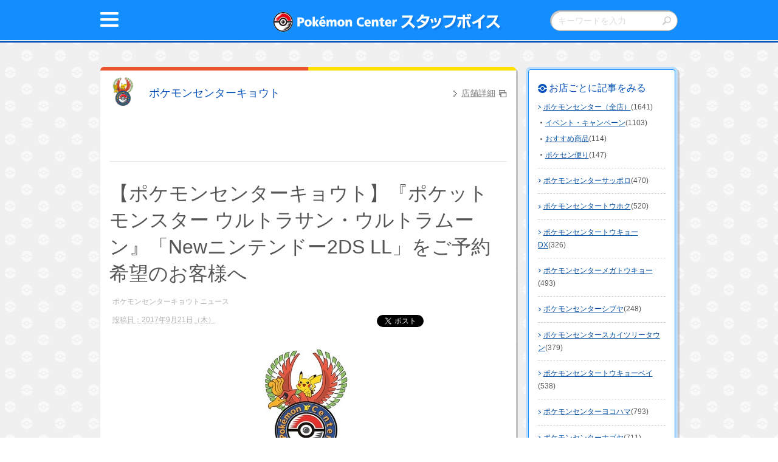

--- FILE ---
content_type: text/html; charset=UTF-8
request_url: https://voice.pokemon.co.jp/stv/kyoto/2017/09/post-9101.html
body_size: 59232
content:
<!DOCTYPE html>
<html lang="ja">
<head>

<meta charset="utf-8">
  <meta http-equiv="X-UA-Compatible" content="IE=edge">
  <link rel="shortcut icon" href="/common/images/favi_official.ico">



  <script type="text/javascript" src="/stv/common/scripts/jquery.js"></script>
  <script type="text/javascript" src="/stv/common/scripts/basic.js"></script>
  <script type="text/javascript">wMeta();</script>


  <link rel="stylesheet" href="/stv/common/styles/style.css" />



<title>【ポケモンセンターキョウト】『ポケットモンスター ウルトラサン・ウルトラムーン』「Newニンテンドー2DS LL」をご予約希望のお客様へ｜ポケモンセンターキョウト</title>
<meta name="description" content="ポケモンセンターのスタッフがおとどけ！全国のポケモンセンターのニュースやおすすめ商品をチェック！" />
<meta name="keywords" content="ポケモン,ぽけもん,ポケットモンスター,ピカチュウ,ぴかちゅう,ポケセン,ポケモンセンター,グッズ" />
<meta name="thumbnail" content="/stv/common/images/pokemon_center.jpg" />
<link rel="shortcut icon" href="/stv/common/images/favi_official.ico" />
<meta property="og:title" content="【ポケモンセンターキョウト】『ポケットモンスター ウルトラサン・ウルトラムーン』「Newニンテンドー2DS LL」をご予約希望のお客様へ｜ポケモンセンターキョウト">
<meta property="og:url" content="https://voice.pokemon.co.jp/stv/kyoto/2017/09/post-9101.html" />
<meta property="og:type" content="game">
<meta property="og:image" content="https://voice.pokemon.co.jp/stv/common/images/facebook_OGB.jpg" />
<meta property="og:description" content="ポケモンセンターのスタッフがおとどけ！全国のポケモンセンターのニュースやおすすめ商品をチェック！" />
<meta property="fb:app_id" content="1563819653903792" />
<meta property="og:site_name" content="ポケモンセンター スタッフボイス" />
<meta name="twitter:card" content="summary" />
<meta name="twitter:site" content="@Pokemon_cojp" />
<meta name="twitter:image" content="https://voice.pokemon.co.jp/stv/common/images/twitter_OGB.jpg">




<script type="text/javascript">

  var _gaq = _gaq || [];
  _gaq.push(['_setAccount', 'UA-12598229-3']);
  _gaq.push(['_setDomainName', '.pokemon.co.jp']);
  _gaq.push(['_trackPageview']);

  (function() {
    var ga = document.createElement('script'); ga.type = 'text/javascript'; ga.async = true;
    ga.src = ('https:' == document.location.protocol ? 'https://ssl' : 'http://www') + '.google-analytics.com/ga.js';
    var s = document.getElementsByTagName('script')[0]; s.parentNode.insertBefore(ga, s);
  })();

</script>

<!-- Google tag (gtag.js) -->
<script async src="https://www.googletagmanager.com/gtag/js?id=G-QPZF4B119R"></script>
<script>
  window.dataLayer = window.dataLayer || [];
  function gtag(){dataLayer.push(arguments);}
  gtag('js', new Date());
  gtag('config', 'G-QPZF4B119R');
</script>
</head>
<body id="top">
  <div class="outline" id="pagetop">
    <div class="o-header">
      <div class="o-header-inner">
<div class="headeritem1">
  <div class="menuButton">[メニュー]</div>
</div>
<div class="headeritem2">
  <div class="title"><a href="/stv/"><img data-imagesrc="/stv/common/images/head_logo@2x.png" alt="Pok&eacute;mon Center スタッフボイス"></a></div>
</div>

<div class="headeritem3">
  <div class="search">
    <div class="icon showSp"></div>
  </div>
</div>
      </div><!-- /.o-header-inner -->



<div class="form">
  <div class="wrapper">
<form method="get" action="https://voice.pokemon.co.jp/cgi-bin/mt/mt-search.cgi">

<input type="hidden" name="IncludeBlogs" value="17,11,23,10,8,24,9,14,22,19,12,7,18,26,20,21,13,25,16,15," />

<input type="hidden" name="limit" value="5" />
    <input type="text" id="searchTxt" name="search" value="" placeholder="キーワードを入力"/>
    <input type="image" src="/stv/common/images/btn_search.png" id="searchBtn" alt="検索">
  </form>
  </div>
</div>

<div class="ex-global">
<div class="panel-close"></div>
    <div class="mod-nav">
      <ul class="sub-global">
        <li class="sub-globalItem all"><div class="sub-inner"><a href="/stv/zenten/"><span>ポケモンセンター<br class="showPc">（全店）</span></a></div></li>
        <li class="sub-globalItem sapporo"><div class="sub-inner"><a href="/stv/sapporo/"><span>ポケモンセンター<br class="showPc">サッポロ</span></a></div></li>
        <li class="sub-globalItem touhoku"><div class="sub-inner"><a href="/stv/tohoku/"><span>ポケモンセンター<br class="showPc">トウホク</span></a></div></li>
        <li class="sub-globalItem tokyodx"><div class="sub-inner"><a href="/stv/tokyodx/"><span>ポケモンセンター<br class="showPc">トウキョーDX</span></a></div></li>
        <li class="sub-globalItem megatokyo"><div class="sub-inner"><a href="/stv/megatokyo/"><span>ポケモンセンター<br class="showPc">メガトウキョー</span></a></div></li>
        <li class="sub-globalItem shibuya"><div class="sub-inner"><a href="/stv/shibuya/"><span>ポケモンセンター<br class="showPc">シブヤ</span></a></div></li>
        <li class="sub-globalItem skytree"><div class="sub-inner"><a href="/stv/skytreetown/"><span>ポケモンセンター<br class="showPc">スカイツリータウン</span></a></div></li>
        <li class="sub-globalItem tokyobay"><div class="sub-inner"><a href="/stv/tokyobay/"><span>ポケモンセンター<br class="showPc">トウキョーベイ</span></a></div></li>
        <li class="sub-globalItem yokohama"><div class="sub-inner"><a href="/stv/yokohama/"><span>ポケモンセンター<br class="showPc">ヨコハマ</span></a></div></li>
        <li class="sub-globalItem nagoya"><div class="sub-inner"><a href="/stv/nagoya/"><span>ポケモンセンター<br class="showPc">ナゴヤ</span></a></div></li>
        <li class="sub-globalItem kanazawa"><div class="sub-inner"><a href="/stv/kanazawa/"><span>ポケモンセンター<br class="showPc">カナザワ</span></a></div></li>
        <li class="sub-globalItem kyoto"><div class="sub-inner"><a href="/stv/kyoto/"><span>ポケモンセンター<br class="showPc">キョウト</span></a></div></li>
        <li class="sub-globalItem osaka"><div class="sub-inner"><a href="/stv/osaka/"><span>ポケモンセンター<br class="showPc">オーサカ</span></a></div></li>
        <li class="sub-globalItem osakadx"><div class="sub-inner"><a href="/stv/osakadx/"><span>ポケモンセンター<br class="showPc">オーサカDX</span></a></div></li>
        <li class="sub-globalItem hiroshima"><div class="sub-inner"><a href="/stv/hiroshima/"><span>ポケモンセンター<br class="showPc">ヒロシマ</span></a></div></li>
        <li class="sub-globalItem kagawa"><div class="sub-inner"><a href="/stv/kagawa/"><span>ポケモンセンター<br class="showPc">カガワ</span></a></div></li>
        <li class="sub-globalItem fukuoka"><div class="sub-inner"><a href="/stv/fukuoka/"><span>ポケモンセンター<br class="showPc">フクオカ</span></a></div></li>
        <li class="sub-globalItem okinawa"><div class="sub-inner"><a href="/stv/okinawa/"><span>ポケモンセンター<br class="showPc">オキナワ</span></a></div></li>
        <li class="sub-globalItem store"><div class="sub-inner"><a href="/stv/store/"><span>ポケモンストア</span></a></div></li>
        <li class="sub-globalItem pokemongolab"><div class="sub-inner"><a href="/stv/pokemongolab/"><span>Pokémon GO Lab.</span></a></div></li>

      </ul>
      <div class="sub-close showSp">閉じる</div>
    </div>
</div><!--/.ex-global-->






    </div><!-- /.o-header -->
    <div class="o-body">
      <div class="o-body-inner">
        <div class="o-main">
          
          <div class="o-content underLayer">
<!---------------------------------------------->
<div class="mod-section">



<div class="mod-group -card -kyoto"><div class="sub-inner">

<div class="newsList">
<div class="ex-tenpo -article">
    <p class="sub-name"><a href="https://voice.pokemon.co.jp/stv/kyoto/">ポケモンセンターキョウト</a></p>
<p class="sub-detail"><a href="https://www.pokemon.co.jp/shop/pokecen/kyoto/" target="_blank">店舗詳細</a></p>
</div><!--/.ex-catetopHead-->

<h1 class="mod-heading -article">【ポケモンセンターキョウト】『ポケットモンスター ウルトラサン・ウルトラムーン』「Newニンテンドー2DS LL」をご予約希望のお客様へ</h1>

<p class="ex-tag">ポケモンセンターキョウトニュース</p>

<p class="ex-date"><abbr class="published" title="2017-09-21T14:00:00+09:00">投稿日：2017年9月21日（木）</abbr></p>
<div class="sns">
      <ul>
      <li class="tw"><a href="https://twitter.com/share" class="twitter-share-button" data-lang="ja" data-dnt="true" data-url="https://voice.pokemon.co.jp/stv/kyoto/2017/09/post-9101.html" data-text="【ポケモンセンターキョウト】『ポケットモンスター ウルトラサン・ウルトラムーン』「Newニンテンドー2DS LL」をご予約希望のお客様へ">>ツイート</a>
<script>!function(d,s,id){var js,fjs=d.getElementsByTagName(s)[0],p=/^http:/.test(d.location)?'http':'https';if(!d.getElementById(id)){js=d.createElement(s);js.id=id;js.src=p+'://platform.twitter.com/widgets.js';fjs.parentNode.insertBefore(js,fjs);}}(document, 'script', 'twitter-wjs');</script>
      </li>
      <li class="fb">
        <iframe src="https://www.facebook.com/plugins/like.php?href=https%3A%2F%2Fvoice.pokemon.co.jp%2Fstv%2Fkyoto%2F2017%2F09%2Fpost-9101.html&amp;width&amp;layout=button_count&amp;action=like&amp;show_faces=false&amp;share=false&amp;height=21" scrolling="no" frameborder="0" style="border:none; overflow:hidden; height:21px;" allowTransparency="true"></iframe>
      </li>
      <li class="line">
        <span>
        <script type="text/javascript" src="https://media.line.me/js/line-button.js?v=20140411" ></script>
        <script type="text/javascript">
        new media_line_me.LineButton({"pc":false,"lang":"ja","type":"a","text":"【ポケモンセンターキョウト】『ポケットモンスター ウルトラサン・ウルトラムーン』「Newニンテンドー2DS LL」をご予約希望のお客様へ\r\nhttps://voice.pokemon.co.jp/stv/kyoto/2017/09/post-9101.html","withUrl":false});
        </script>
        </span>
          </li>
        </ul>
    </div>

<div class="mod-section">

<p class="mod-image st-addBottomM"><img src="https://voice.pokemon.co.jp/stv/kyoto/%E3%83%AD%E3%82%B4_%E4%BA%AC%E9%83%BD800%C3%97600.jpg"></p>

<p class="mod-para"><p>いつもポケモンセンターキョウトをご利用いただき、ありがとうございます。<br /> <br /> <strong>　　　</strong><br /><strong> ニンテンドー3DSソフト『ポケットモンスター ウルトラサン・ウルトラムーン』パッケージ版の予約受付が全国のポケモンセンター・ポケモンストア・ポケモンセンターオンライン・ポケモンEXPOジムオフィシャルショップにて、9月22日（金）より始まります。</strong><br /> 　　<br /> ※ポケモンセンターオンラインでは、9月22日（金）18時からご予約を承ります。<br /> 　　<br /> <br /> <span style="color: #99cc00;"><strong>ポケモンセンターキョウト</strong></span>にて、</p>
<p><strong>『ポケットモンスター ウルトラサン』、</strong><br /><strong> 『ポケットモンスター ウルトラムーン』、</strong><br /><strong> 『ポケットモンスター ウルトラサン・ウルトラムーン』ダブルパック</strong><br /> <br /> または、<br /> <br /> <strong>「Newニンテンドー2DS LL モンスターボールエディション」、</strong><br /><strong> 「Newニンテンドー2DS LL ピカチュウエディション」</strong><br /> のご予約を希望されるお客様へご案内です。<br /> <br /> 　　<br /> 9月22日（金）当日は、<span style="color: #ff0000;"><strong>店舗が開店いたします</strong><strong>10</strong><strong>時以降に、</strong></span></p>
<p><span style="color: #ff0000;"><strong>京都タカシマヤ</strong><strong>5</strong><strong>階　</strong></span></p>
<p><span style="color: #ff0000;"><strong>ポケモンセンターキョウトまで、直接お越しください。</strong></span></p>
<p><strong>※</strong><strong>開店前にお待ちいただくスペースはございません。<wbr />必ず開店以降にお越しください。</strong></p>
<p>　　　</p>
<p>ご予約時には、<br /> <br /> <strong>「インターネットに接続可能なスマートフォン」</strong><br /> <br /> をご持参いただきますと、お手続きがスムーズに行えます。<br /> ※受信・閲覧可能なe-mailアドレスが設定された端末ですと、よりスムーズに行えます。<br /> ※お持ちでないお客様は、ご予約前にスタッフへお声がけください。<br /> <br /> なお、ご予約に関しましては、以下の注意事項をご確認いただき、<br /> 安全な運営にご協力をお願い致します。</p>
<p><br /> ---------------------------------------------------------------------------------------</p>
<p><br /> 【ご予約希望のお客様への注意事項】</p>
<p>～ちいさなおこさまは、おとなのかたといっしょによんでね～</p>
<p>・予約受付までに、お時間をいただく場合がございます。<br /> <br /> ・店頭でのお受け取りか、無料配送のいずれかをお選びいただけます。</p>
<p>・無料配送をご希望の場合、商品代金を全額ご予約時にお支払いいただきます。<br /> 配送の地域は、日本国内のみとさせていただきます。</p>
<p><span style="color: #ff0000;">・「Newニンテンドー2DS LL モンスターボールエディション」「Newニンテンドー2DS LL ピカチュウエディション」のご予約をご希望の場合、配送予約のみの受け付けとなり、店頭での引き換えはできません。通常は、配送料800円（税込）をいただきますが、『ポケットモンスター ウルトラサン・ムーン』のいずれか、または『ポケットモンスター ウルトラサン・ムーン』ダブルパックと同時に予約購入すると、無料で配送いたします。</span></p>
<p>※「<span>Newニンテンドー2DS LL」 の</span>ご予約は、<span style="color: #ff0000;"><strong>お</strong><strong>1</strong><strong>人様、各</strong><strong>1</strong><strong>台ずつまで</strong></span>とさせていただきます。</p>
<p>・複数名でご予約希望の場合は、ご予約される方が全員そろってから、並び列へお並びください。いかなる場合も、途中から列へ合流する事は出来ませんのでご了承ください。<br /> <br /> ・予約後の返金・交換・キャンセルは、お受けいたしかねます。<br /> <br /> ・商品の購入までにお時間をいただく場合がございます。<br /> <br /> ・予定数に達し次第、ご予約受付を終了いたします。<br /> <br /> ・館内では、決して走らないようお願いいたします。<br /> <br /> ・ほかのお客様へのご迷惑となる行為はご遠慮ください。<br /> <br /> そのほか運営スタッフの指示にしたがって、円滑な運営にご協力をお願い致します。<br /> <br /> -----------------------------------------------------------------------------------------<br /> <br /> <br /> <br /><span style="font-size: medium;"><strong> 皆さまのご来店を心よりお待ちしております。</strong></span></p>
<p></p></p>

</div><!--/.mod-section -->



</div>



 <ul class="mod-pager">
 <li class="sub-prev"><a href="https://voice.pokemon.co.jp/stv/kyoto/2017/08/post-9058.html" title="【ポケモンセンターキョウト】ポケモンガオーレ「あつまれ！バトルたいかい」を開催するよ！">前へ</a></li><!-- /.sub-prev -->
 <li class="sub-next"><a href="https://voice.pokemon.co.jp/stv/kyoto/2017/10/post-9110.html" title="【ポケモンセンターキョウト】10月イベントカレンダー">次へ</a></li><!-- /.sub-next -->
 </ul><!-- /.mod-pager -->



</div></div><!-- /.mod-group -->





</div><!--/.mod-section-->
<!---------------------------------------------->
          </div><!-- /.o-content -->
<div class="o-nav"><div class="o-nav-inner">
            <p class="mod-heading -monboS">お店ごとに記事をみる</p>
            <ul class="mod-list -link">

































































             <li class="sub-li"><div class="sub-div"><a href="https://voice.pokemon.co.jp/stv/zenten/">ポケモンセンター（全店）</a>(1641)


                <ul class="mod-list -dot">


                 <li class="sub-li"><div class="sub-div"><a href="https://voice.pokemon.co.jp/stv/zenten/event/">イベント・キャンペーン</a>(1103)</div></li>






                 <li class="sub-li"><div class="sub-div"><a href="https://voice.pokemon.co.jp/stv/zenten/recommend/">おすすめ商品</a>(114)</div></li>






                 <li class="sub-li"><div class="sub-div"><a href="https://voice.pokemon.co.jp/stv/zenten/letter/">ポケセン便り</a>(147)</div></li>



                </ul><!-- /.mod-list -->


             </div></li>























































































































































































































































































































































































































































































































































































































































































































































































































































































































































































































































































































































































































































































































































































































































































































































































































































































































































































































































































































































































































































































































































































































































































































































































































































































































































































































































































































































































































































































































































































































































































































































































































































































































































































































             <li class="sub-li"><div class="sub-div"><a href="https://voice.pokemon.co.jp/stv/sapporo/">ポケモンセンターサッポロ</a>(470)

             </div></li>

















































































































































































































































































































































































































































































































































































































































































































































































































































































































































































             <li class="sub-li"><div class="sub-div"><a href="https://voice.pokemon.co.jp/stv/tohoku/">ポケモンセンタートウホク</a>(520)

             </div></li>





















































































































































































































































































































































































































































































































































































































































































































































































































































































































































































































































































             <li class="sub-li"><div class="sub-div"><a href="https://voice.pokemon.co.jp/stv/tokyodx/">ポケモンセンタートウキョーDX</a>(326)

             </div></li>

















































































































































































































































































































































































































































































































































































































































































             <li class="sub-li"><div class="sub-div"><a href="https://voice.pokemon.co.jp/stv/megatokyo/">ポケモンセンターメガトウキョー</a>(493)

             </div></li>































































































































































































































































































































































































































































































































































































































































































































































































































































































































































































































             <li class="sub-li"><div class="sub-div"><a href="https://voice.pokemon.co.jp/stv/shibuya/">ポケモンセンターシブヤ</a>(248)

             </div></li>





















































































































































































































































































































































































































































































































             <li class="sub-li"><div class="sub-div"><a href="https://voice.pokemon.co.jp/stv/skytreetown/">ポケモンセンタースカイツリータウン</a>(379)

             </div></li>



























































































































































































































































































































































































































































































































































































































































































































































































             <li class="sub-li"><div class="sub-div"><a href="https://voice.pokemon.co.jp/stv/tokyobay/">ポケモンセンタートウキョーベイ</a>(538)

             </div></li>

























































































































































































































































































































































































































































































































































































































































































































































































































































































































































































































































































































             <li class="sub-li"><div class="sub-div"><a href="https://voice.pokemon.co.jp/stv/yokohama/">ポケモンセンターヨコハマ</a>(793)

             </div></li>























































































































































































































































































































































































































































































































































































































































































































































































































































































































































































































































































































































































































































































































































































































































































































































































































































             <li class="sub-li"><div class="sub-div"><a href="https://voice.pokemon.co.jp/stv/nagoya/">ポケモンセンターナゴヤ</a>(711)

             </div></li>



















































































































































































































































































































































































































































































































































































































































































































































































































































































































































































































































































































































































































































































































































































































































































             <li class="sub-li"><div class="sub-div"><a href="https://voice.pokemon.co.jp/stv/kanazawa/">ポケモンセンターカナザワ</a>(226)

             </div></li>









































































































































































































































































































































































































































































             <li class="sub-li"><div class="sub-div"><a href="https://voice.pokemon.co.jp/stv/kyoto/">ポケモンセンターキョウト</a>(361)

             </div></li>























































































































































































































































































































































































































































































































































































































































































































































             <li class="sub-li"><div class="sub-div"><a href="https://voice.pokemon.co.jp/stv/osaka/">ポケモンセンターオーサカ</a>(729)

             </div></li>























































































































































































































































































































































































































































































































































































































































































































































































































































































































































































































































































































































































































































































































































































































































































































             <li class="sub-li"><div class="sub-div"><a href="https://voice.pokemon.co.jp/stv/osakadx/">ポケモンセンターオーサカDX</a>(280)

             </div></li>





















































































































































































































































































































































































































































































































































































             <li class="sub-li"><div class="sub-div"><a href="https://voice.pokemon.co.jp/stv/hiroshima/">ポケモンセンターヒロシマ</a>(418)

             </div></li>









































































































































































































































































































































































































































































































































































































































































































































































































































































             <li class="sub-li"><div class="sub-div"><a href="https://voice.pokemon.co.jp/stv/kagawa/">ポケモンセンターカガワ</a>(30)

             </div></li>

































































             <li class="sub-li"><div class="sub-div"><a href="https://voice.pokemon.co.jp/stv/fukuoka/">ポケモンセンターフクオカ</a>(590)

             </div></li>

































































































































































































































































































































































































































































































































































































































































































































































































































































































































































































































































































































































































































             <li class="sub-li"><div class="sub-div"><a href="https://voice.pokemon.co.jp/stv/okinawa/">ポケモンセンターオキナワ</a>(227)

             </div></li>











































































































































































































































































































































































































































































             <li class="sub-li"><div class="sub-div"><a href="https://voice.pokemon.co.jp/stv/store/">ポケモンストア</a>(552)

             </div></li>





















































































































































































































































































































































































































































































































































































































































































































































































































































































































































































































































































































































             <li class="sub-li"><div class="sub-div"><a href="https://voice.pokemon.co.jp/stv/pokemongolab/">Pokémon GO Lab.</a>(41)

             </div></li>




















































































          </ul><!-- /.mod-list -->
          </div></div><!-- /.o-nav -->

        </div><!-- /.o-main -->
        <div class="o-aside">

        </div><!-- /.o-aside -->
      </div><!-- /.o-body-inner -->
    </div><!-- /.o-body -->
    <div class="o-footer">
<div class="ex-linkBlock"><div class="sub-inner">
        <div class="heading4">月ごとに見る</div>
        <div class="ex-more"><div class="sub-inner">
          <ul class="mod-list -link -horizontalPc st-rmPadLeft">

           <li class="sub-li"><div class="sub-div"><a href="https://voice.pokemon.co.jp/stv/kyoto/2025/09/" target="_blank">2025年9月(1)</a></div></li>

           <li class="sub-li"><div class="sub-div"><a href="https://voice.pokemon.co.jp/stv/kyoto/2025/08/" target="_blank">2025年8月(3)</a></div></li>

           <li class="sub-li"><div class="sub-div"><a href="https://voice.pokemon.co.jp/stv/kyoto/2025/07/" target="_blank">2025年7月(6)</a></div></li>

           <li class="sub-li"><div class="sub-div"><a href="https://voice.pokemon.co.jp/stv/kyoto/2025/06/" target="_blank">2025年6月(4)</a></div></li>

           <li class="sub-li"><div class="sub-div"><a href="https://voice.pokemon.co.jp/stv/kyoto/2025/05/" target="_blank">2025年5月(5)</a></div></li>

           <li class="sub-li"><div class="sub-div"><a href="https://voice.pokemon.co.jp/stv/kyoto/2025/04/" target="_blank">2025年4月(6)</a></div></li>

           <li class="sub-li"><div class="sub-div"><a href="https://voice.pokemon.co.jp/stv/kyoto/2025/03/" target="_blank">2025年3月(10)</a></div></li>

           <li class="sub-li"><div class="sub-div"><a href="https://voice.pokemon.co.jp/stv/kyoto/2025/02/" target="_blank">2025年2月(7)</a></div></li>

           <li class="sub-li"><div class="sub-div"><a href="https://voice.pokemon.co.jp/stv/kyoto/2025/01/" target="_blank">2025年1月(8)</a></div></li>

           <li class="sub-li"><div class="sub-div"><a href="https://voice.pokemon.co.jp/stv/kyoto/2024/12/" target="_blank">2024年12月(6)</a></div></li>

           <li class="sub-li"><div class="sub-div"><a href="https://voice.pokemon.co.jp/stv/kyoto/2024/11/" target="_blank">2024年11月(6)</a></div></li>

           <li class="sub-li"><div class="sub-div"><a href="https://voice.pokemon.co.jp/stv/kyoto/2024/10/" target="_blank">2024年10月(2)</a></div></li>

           <li class="sub-li"><div class="sub-div"><a href="https://voice.pokemon.co.jp/stv/kyoto/2024/09/" target="_blank">2024年9月(3)</a></div></li>

           <li class="sub-li"><div class="sub-div"><a href="https://voice.pokemon.co.jp/stv/kyoto/2024/08/" target="_blank">2024年8月(1)</a></div></li>

           <li class="sub-li"><div class="sub-div"><a href="https://voice.pokemon.co.jp/stv/kyoto/2024/07/" target="_blank">2024年7月(5)</a></div></li>

           <li class="sub-li"><div class="sub-div"><a href="https://voice.pokemon.co.jp/stv/kyoto/2024/06/" target="_blank">2024年6月(1)</a></div></li>

           <li class="sub-li"><div class="sub-div"><a href="https://voice.pokemon.co.jp/stv/kyoto/2024/05/" target="_blank">2024年5月(2)</a></div></li>

           <li class="sub-li"><div class="sub-div"><a href="https://voice.pokemon.co.jp/stv/kyoto/2024/04/" target="_blank">2024年4月(2)</a></div></li>

           <li class="sub-li"><div class="sub-div"><a href="https://voice.pokemon.co.jp/stv/kyoto/2024/03/" target="_blank">2024年3月(9)</a></div></li>

           <li class="sub-li"><div class="sub-div"><a href="https://voice.pokemon.co.jp/stv/kyoto/2024/02/" target="_blank">2024年2月(1)</a></div></li>

           <li class="sub-li"><div class="sub-div"><a href="https://voice.pokemon.co.jp/stv/kyoto/2024/01/" target="_blank">2024年1月(3)</a></div></li>

           <li class="sub-li"><div class="sub-div"><a href="https://voice.pokemon.co.jp/stv/kyoto/2023/12/" target="_blank">2023年12月(3)</a></div></li>

           <li class="sub-li"><div class="sub-div"><a href="https://voice.pokemon.co.jp/stv/kyoto/2023/11/" target="_blank">2023年11月(6)</a></div></li>

           <li class="sub-li"><div class="sub-div"><a href="https://voice.pokemon.co.jp/stv/kyoto/2023/10/" target="_blank">2023年10月(5)</a></div></li>

           <li class="sub-li"><div class="sub-div"><a href="https://voice.pokemon.co.jp/stv/kyoto/2023/09/" target="_blank">2023年9月(5)</a></div></li>

           <li class="sub-li"><div class="sub-div"><a href="https://voice.pokemon.co.jp/stv/kyoto/2023/08/" target="_blank">2023年8月(4)</a></div></li>

           <li class="sub-li"><div class="sub-div"><a href="https://voice.pokemon.co.jp/stv/kyoto/2023/07/" target="_blank">2023年7月(5)</a></div></li>

           <li class="sub-li"><div class="sub-div"><a href="https://voice.pokemon.co.jp/stv/kyoto/2023/06/" target="_blank">2023年6月(5)</a></div></li>

           <li class="sub-li"><div class="sub-div"><a href="https://voice.pokemon.co.jp/stv/kyoto/2023/05/" target="_blank">2023年5月(5)</a></div></li>

           <li class="sub-li"><div class="sub-div"><a href="https://voice.pokemon.co.jp/stv/kyoto/2023/04/" target="_blank">2023年4月(6)</a></div></li>

           <li class="sub-li"><div class="sub-div"><a href="https://voice.pokemon.co.jp/stv/kyoto/2023/03/" target="_blank">2023年3月(10)</a></div></li>

           <li class="sub-li"><div class="sub-div"><a href="https://voice.pokemon.co.jp/stv/kyoto/2023/02/" target="_blank">2023年2月(5)</a></div></li>

           <li class="sub-li"><div class="sub-div"><a href="https://voice.pokemon.co.jp/stv/kyoto/2023/01/" target="_blank">2023年1月(7)</a></div></li>

           <li class="sub-li"><div class="sub-div"><a href="https://voice.pokemon.co.jp/stv/kyoto/2022/12/" target="_blank">2022年12月(11)</a></div></li>

           <li class="sub-li"><div class="sub-div"><a href="https://voice.pokemon.co.jp/stv/kyoto/2022/11/" target="_blank">2022年11月(7)</a></div></li>

           <li class="sub-li"><div class="sub-div"><a href="https://voice.pokemon.co.jp/stv/kyoto/2022/10/" target="_blank">2022年10月(5)</a></div></li>

           <li class="sub-li"><div class="sub-div"><a href="https://voice.pokemon.co.jp/stv/kyoto/2022/09/" target="_blank">2022年9月(5)</a></div></li>

           <li class="sub-li"><div class="sub-div"><a href="https://voice.pokemon.co.jp/stv/kyoto/2022/08/" target="_blank">2022年8月(4)</a></div></li>

           <li class="sub-li"><div class="sub-div"><a href="https://voice.pokemon.co.jp/stv/kyoto/2022/07/" target="_blank">2022年7月(4)</a></div></li>

           <li class="sub-li"><div class="sub-div"><a href="https://voice.pokemon.co.jp/stv/kyoto/2022/06/" target="_blank">2022年6月(5)</a></div></li>

           <li class="sub-li"><div class="sub-div"><a href="https://voice.pokemon.co.jp/stv/kyoto/2022/05/" target="_blank">2022年5月(4)</a></div></li>

           <li class="sub-li"><div class="sub-div"><a href="https://voice.pokemon.co.jp/stv/kyoto/2022/04/" target="_blank">2022年4月(5)</a></div></li>

           <li class="sub-li"><div class="sub-div"><a href="https://voice.pokemon.co.jp/stv/kyoto/2022/03/" target="_blank">2022年3月(1)</a></div></li>

           <li class="sub-li"><div class="sub-div"><a href="https://voice.pokemon.co.jp/stv/kyoto/2022/02/" target="_blank">2022年2月(3)</a></div></li>

           <li class="sub-li"><div class="sub-div"><a href="https://voice.pokemon.co.jp/stv/kyoto/2022/01/" target="_blank">2022年1月(3)</a></div></li>

           <li class="sub-li"><div class="sub-div"><a href="https://voice.pokemon.co.jp/stv/kyoto/2021/12/" target="_blank">2021年12月(4)</a></div></li>

           <li class="sub-li"><div class="sub-div"><a href="https://voice.pokemon.co.jp/stv/kyoto/2021/11/" target="_blank">2021年11月(4)</a></div></li>

           <li class="sub-li"><div class="sub-div"><a href="https://voice.pokemon.co.jp/stv/kyoto/2021/10/" target="_blank">2021年10月(3)</a></div></li>

           <li class="sub-li"><div class="sub-div"><a href="https://voice.pokemon.co.jp/stv/kyoto/2021/08/" target="_blank">2021年8月(3)</a></div></li>

           <li class="sub-li"><div class="sub-div"><a href="https://voice.pokemon.co.jp/stv/kyoto/2021/07/" target="_blank">2021年7月(6)</a></div></li>

           <li class="sub-li"><div class="sub-div"><a href="https://voice.pokemon.co.jp/stv/kyoto/2021/06/" target="_blank">2021年6月(2)</a></div></li>

           <li class="sub-li"><div class="sub-div"><a href="https://voice.pokemon.co.jp/stv/kyoto/2021/05/" target="_blank">2021年5月(1)</a></div></li>

           <li class="sub-li"><div class="sub-div"><a href="https://voice.pokemon.co.jp/stv/kyoto/2021/04/" target="_blank">2021年4月(2)</a></div></li>

           <li class="sub-li"><div class="sub-div"><a href="https://voice.pokemon.co.jp/stv/kyoto/2021/03/" target="_blank">2021年3月(2)</a></div></li>

           <li class="sub-li"><div class="sub-div"><a href="https://voice.pokemon.co.jp/stv/kyoto/2021/01/" target="_blank">2021年1月(1)</a></div></li>

           <li class="sub-li"><div class="sub-div"><a href="https://voice.pokemon.co.jp/stv/kyoto/2020/12/" target="_blank">2020年12月(1)</a></div></li>

           <li class="sub-li"><div class="sub-div"><a href="https://voice.pokemon.co.jp/stv/kyoto/2020/11/" target="_blank">2020年11月(3)</a></div></li>

           <li class="sub-li"><div class="sub-div"><a href="https://voice.pokemon.co.jp/stv/kyoto/2020/10/" target="_blank">2020年10月(1)</a></div></li>

           <li class="sub-li"><div class="sub-div"><a href="https://voice.pokemon.co.jp/stv/kyoto/2020/09/" target="_blank">2020年9月(3)</a></div></li>

           <li class="sub-li"><div class="sub-div"><a href="https://voice.pokemon.co.jp/stv/kyoto/2020/08/" target="_blank">2020年8月(3)</a></div></li>

           <li class="sub-li"><div class="sub-div"><a href="https://voice.pokemon.co.jp/stv/kyoto/2020/07/" target="_blank">2020年7月(1)</a></div></li>

           <li class="sub-li"><div class="sub-div"><a href="https://voice.pokemon.co.jp/stv/kyoto/2020/02/" target="_blank">2020年2月(1)</a></div></li>

           <li class="sub-li"><div class="sub-div"><a href="https://voice.pokemon.co.jp/stv/kyoto/2020/01/" target="_blank">2020年1月(2)</a></div></li>

           <li class="sub-li"><div class="sub-div"><a href="https://voice.pokemon.co.jp/stv/kyoto/2019/12/" target="_blank">2019年12月(2)</a></div></li>

           <li class="sub-li"><div class="sub-div"><a href="https://voice.pokemon.co.jp/stv/kyoto/2019/11/" target="_blank">2019年11月(1)</a></div></li>

           <li class="sub-li"><div class="sub-div"><a href="https://voice.pokemon.co.jp/stv/kyoto/2019/10/" target="_blank">2019年10月(1)</a></div></li>

           <li class="sub-li"><div class="sub-div"><a href="https://voice.pokemon.co.jp/stv/kyoto/2019/09/" target="_blank">2019年9月(1)</a></div></li>

           <li class="sub-li"><div class="sub-div"><a href="https://voice.pokemon.co.jp/stv/kyoto/2019/08/" target="_blank">2019年8月(2)</a></div></li>

           <li class="sub-li"><div class="sub-div"><a href="https://voice.pokemon.co.jp/stv/kyoto/2019/07/" target="_blank">2019年7月(3)</a></div></li>

           <li class="sub-li"><div class="sub-div"><a href="https://voice.pokemon.co.jp/stv/kyoto/2019/06/" target="_blank">2019年6月(2)</a></div></li>

           <li class="sub-li"><div class="sub-div"><a href="https://voice.pokemon.co.jp/stv/kyoto/2019/05/" target="_blank">2019年5月(2)</a></div></li>

           <li class="sub-li"><div class="sub-div"><a href="https://voice.pokemon.co.jp/stv/kyoto/2019/04/" target="_blank">2019年4月(3)</a></div></li>

           <li class="sub-li"><div class="sub-div"><a href="https://voice.pokemon.co.jp/stv/kyoto/2019/03/" target="_blank">2019年3月(3)</a></div></li>

           <li class="sub-li"><div class="sub-div"><a href="https://voice.pokemon.co.jp/stv/kyoto/2019/01/" target="_blank">2019年1月(2)</a></div></li>

           <li class="sub-li"><div class="sub-div"><a href="https://voice.pokemon.co.jp/stv/kyoto/2018/12/" target="_blank">2018年12月(3)</a></div></li>

           <li class="sub-li"><div class="sub-div"><a href="https://voice.pokemon.co.jp/stv/kyoto/2018/11/" target="_blank">2018年11月(3)</a></div></li>

           <li class="sub-li"><div class="sub-div"><a href="https://voice.pokemon.co.jp/stv/kyoto/2018/10/" target="_blank">2018年10月(5)</a></div></li>

           <li class="sub-li"><div class="sub-div"><a href="https://voice.pokemon.co.jp/stv/kyoto/2018/09/" target="_blank">2018年9月(3)</a></div></li>

           <li class="sub-li"><div class="sub-div"><a href="https://voice.pokemon.co.jp/stv/kyoto/2018/08/" target="_blank">2018年8月(3)</a></div></li>

           <li class="sub-li"><div class="sub-div"><a href="https://voice.pokemon.co.jp/stv/kyoto/2018/07/" target="_blank">2018年7月(1)</a></div></li>

           <li class="sub-li"><div class="sub-div"><a href="https://voice.pokemon.co.jp/stv/kyoto/2018/05/" target="_blank">2018年5月(2)</a></div></li>

           <li class="sub-li"><div class="sub-div"><a href="https://voice.pokemon.co.jp/stv/kyoto/2018/04/" target="_blank">2018年4月(2)</a></div></li>

           <li class="sub-li"><div class="sub-div"><a href="https://voice.pokemon.co.jp/stv/kyoto/2018/03/" target="_blank">2018年3月(2)</a></div></li>

           <li class="sub-li"><div class="sub-div"><a href="https://voice.pokemon.co.jp/stv/kyoto/2018/01/" target="_blank">2018年1月(2)</a></div></li>

           <li class="sub-li"><div class="sub-div"><a href="https://voice.pokemon.co.jp/stv/kyoto/2017/12/" target="_blank">2017年12月(1)</a></div></li>

           <li class="sub-li"><div class="sub-div"><a href="https://voice.pokemon.co.jp/stv/kyoto/2017/11/" target="_blank">2017年11月(1)</a></div></li>

           <li class="sub-li"><div class="sub-div"><a href="https://voice.pokemon.co.jp/stv/kyoto/2017/10/" target="_blank">2017年10月(2)</a></div></li>

           <li class="sub-li"><div class="sub-div"><a href="https://voice.pokemon.co.jp/stv/kyoto/2017/09/" target="_blank">2017年9月(1)</a></div></li>

           <li class="sub-li"><div class="sub-div"><a href="https://voice.pokemon.co.jp/stv/kyoto/2017/08/" target="_blank">2017年8月(3)</a></div></li>

           <li class="sub-li"><div class="sub-div"><a href="https://voice.pokemon.co.jp/stv/kyoto/2017/07/" target="_blank">2017年7月(1)</a></div></li>

           <li class="sub-li"><div class="sub-div"><a href="https://voice.pokemon.co.jp/stv/kyoto/2017/06/" target="_blank">2017年6月(2)</a></div></li>

           <li class="sub-li"><div class="sub-div"><a href="https://voice.pokemon.co.jp/stv/kyoto/2017/05/" target="_blank">2017年5月(1)</a></div></li>

           <li class="sub-li"><div class="sub-div"><a href="https://voice.pokemon.co.jp/stv/kyoto/2017/04/" target="_blank">2017年4月(1)</a></div></li>

           <li class="sub-li"><div class="sub-div"><a href="https://voice.pokemon.co.jp/stv/kyoto/2017/03/" target="_blank">2017年3月(5)</a></div></li>

           <li class="sub-li"><div class="sub-div"><a href="https://voice.pokemon.co.jp/stv/kyoto/2017/01/" target="_blank">2017年1月(2)</a></div></li>

           <li class="sub-li"><div class="sub-div"><a href="https://voice.pokemon.co.jp/stv/kyoto/2016/12/" target="_blank">2016年12月(2)</a></div></li>

           <li class="sub-li"><div class="sub-div"><a href="https://voice.pokemon.co.jp/stv/kyoto/2016/11/" target="_blank">2016年11月(3)</a></div></li>

           <li class="sub-li"><div class="sub-div"><a href="https://voice.pokemon.co.jp/stv/kyoto/2016/10/" target="_blank">2016年10月(3)</a></div></li>

           <li class="sub-li"><div class="sub-div"><a href="https://voice.pokemon.co.jp/stv/kyoto/2016/09/" target="_blank">2016年9月(1)</a></div></li>

           <li class="sub-li"><div class="sub-div"><a href="https://voice.pokemon.co.jp/stv/kyoto/2016/08/" target="_blank">2016年8月(1)</a></div></li>

           <li class="sub-li"><div class="sub-div"><a href="https://voice.pokemon.co.jp/stv/kyoto/2016/07/" target="_blank">2016年7月(3)</a></div></li>

           <li class="sub-li"><div class="sub-div"><a href="https://voice.pokemon.co.jp/stv/kyoto/2016/06/" target="_blank">2016年6月(1)</a></div></li>

           <li class="sub-li"><div class="sub-div"><a href="https://voice.pokemon.co.jp/stv/kyoto/2016/05/" target="_blank">2016年5月(3)</a></div></li>

           <li class="sub-li"><div class="sub-div"><a href="https://voice.pokemon.co.jp/stv/kyoto/2016/04/" target="_blank">2016年4月(1)</a></div></li>

           <li class="sub-li"><div class="sub-div"><a href="https://voice.pokemon.co.jp/stv/kyoto/2016/03/" target="_blank">2016年3月(2)</a></div></li>

           <li class="sub-li"><div class="sub-div"><a href="https://voice.pokemon.co.jp/stv/kyoto/2016/02/" target="_blank">2016年2月(1)</a></div></li>

          </ul><!-- /.mod-list -->
          </div>
        <span class="mod-button -wide"><a href="javascript:void(0)" class="sub-a"></a></span>
        </div><!--/.ex-more-->
      </div></div><!--/.ex-linkBlock-->



      <div class="ex-linkBlock"><div class="sub-inner">
        <div class="heading1">店舗情報を見る</div>
        <ul class="mod-list -link -horizontalPc">
         <li class="sub-li"><div class="sub-div"><a href="https://www.pokemon.co.jp/gp/pokecen/about/" target="_blank">ぜんこくのポケモンセンター一覧</a></div></li>
         <li class="sub-li"><div class="sub-div"><a href="https://www.pokemon.co.jp/gp/pokecen/about/" target="_blank">ぜんこくのポケモンストア一覧</a></div></li>
        </ul><!-- /.mod-list -->
      </div></div><!--/.ex-linkBlock-->      <div class="o-footer-inner">
              <div class="links">
        <ul>
          <li class="logo"><a href="https://www.pokemon.co.jp/" target="_blank"class="st-noicon"><img src="/stv/common/images/footer_logo.png" alt="POK&Eacute;MON"></a></li>
          <li class="link1"><a href="https://www.pokemon.co.jp/support/" target="_blank" class="st-noicon">お問い合わせ</a></li>
          <li class="link2"><a href="https://www.pokemon.co.jp/rules/" target="_blank" class="st-noicon">ご利用について</a></li>
          <li class="link3"><a href="https://www.pokemon.co.jp/privacy/" target="_blank" class="st-noicon">プライバシーポリシー</a></li>
        </ul>
      </div>        <p class="copyright">&copy;<script type="text/javascript">myDate = new Date() ;myYear = myDate.getFullYear ();document.write(myYear);</script> Pok&eacute;mon &copy;<script type="text/javascript">myDate = new Date() ;myYear = myDate.getFullYear ();document.write("1995-"+myYear);</script> Nintendo/Creatures Inc. /GAME FREAK inc.</p>      </div><!-- /.o-footer-inner -->
    </div><!-- /.o-footer -->
  </div><!-- /.outline -->
<div class="backtotop"><a href="#pagetop">pagetop</a></div>

</body>
</html>